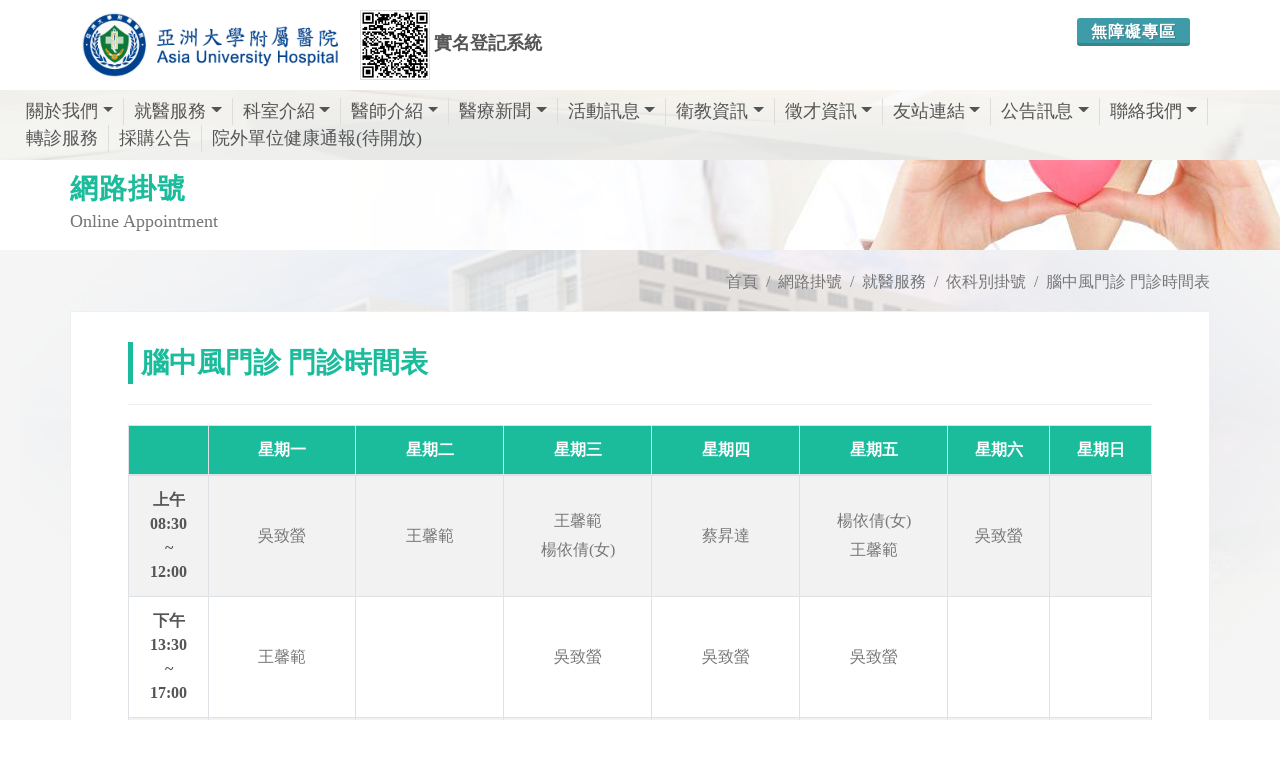

--- FILE ---
content_type: text/html; charset=utf-8
request_url: https://www.auh.org.tw/OnlineAppointment/DymSchedule?table=60000A&flag=second
body_size: 8744
content:

<!DOCTYPE html>
<html dir="ltr" lang="zh-Hant">
<head>
    <meta http-equiv="x-ua-compatible" content="ie=edge">
    <meta http-equiv="Content-Type" content="text/html; charset=utf-8" />
    <meta charset="utf-8" />
    <title>腦中風門診 網路掛號 - 亞洲大學附屬醫院 </title>
    <meta name="description" content="亞大醫院鄰近霧峰交流道、中彰快及中投公路，服務範圍涵蓋草屯、南投、大里、烏日、太平、芬園鄉等中彰投鄉鎮市區，由台大、長庚、榮總、中國附醫等醫學中心主任級醫師駐診，提供完整醫療照護。">
    <meta name="viewport" content="width=device-width, initial-scale=1" />
    <meta property="og:title" content="腦中風門診 網路掛號 - 亞洲大學附屬醫院">
    <meta property="og:type" content="website">
    <meta property="og:url" content="http://www.auh.org.tw/OnlineAppointment/DymSchedule?table=60000A&amp;flag=second">
    <meta property="og:image" content="/Content/image/favicon.png">
    <meta property="og:image:width" content="1024" />
    <meta property="og:image:height" content="600" />
    <meta property="og:description" content="亞大醫院鄰近霧峰交流道、中彰快及中投公路，服務範圍涵蓋草屯、南投、大里、烏日、太平、芬園鄉等中彰投鄉鎮市區，由台大、長庚、榮總、中國附醫等醫學中心主任級醫師駐診，提供完整醫療照護。">
    <meta property="fb:admins" content="239229919743397" />
    
    <meta property="og:site_name" content="亞洲大學附屬醫院">
    <link rel="icon" href="/Content/images/favicon.ico" type="image/png" sizes="16x16">
    <link rel="apple-touch-icon" href="/Content/images/touch-icon-iphone.png">
    <link rel="apple-touch-icon" sizes="76x76" href="/Content/images/touch-icon-ipad.png">
    <link rel="apple-touch-icon" sizes="120x120" href="/Content/images/touch-icon-iphone-retina.png">
    <link rel="apple-touch-icon" sizes="152x152" href="./Content/images/touch-icon-ipad-retina.png">
    <link rel="stylesheet" href="/Content/css/bootstrap.css" type="text/css" />
    <link rel="stylesheet" href="/Content/css/style.css?v=20180628v3" type="text/css" />
    <link rel="stylesheet" href="/Content/css/swiper.css" type="text/css" />
    <link rel="stylesheet" href="/Content/css/animate.css" type="text/css" />
    <link rel="stylesheet" href="/Content/css/responsive.css" type="text/css" />
    <link rel="stylesheet" href="/Content/css/font-icons.css" type="text/css" />
    <link rel="stylesheet" href="/Content/css/medical-icons.css" type="text/css" />
    <link href="/Content/css/sm-core-css.css" rel="stylesheet" type="text/css" />
    <link href="/Content/css/jquery.smartmenus.bootstrap-4.css" rel="stylesheet">
    <link rel="stylesheet" href="/Content/css/site.css?v=20180830" type="text/css" />
    <link href="/Content/css/print.css" rel="stylesheet" media="print" />
    <!--[if lt IE 9]>
      <script src="https://oss.maxcdn.com/html5shiv/3.7.3/html5shiv.min.js"></script>
      <script src="https://cdnjs.cloudflare.com/ajax/libs/respond.js/1.4.2/respond.min.js"></script>
      <link href="https://cdn.jsdelivr.net/gh/coliff/bootstrap-ie8/css/bootstrap-ie9.min.css" rel="stylesheet">
    <![endif]-->
    <!--[if lte IE 8]>
      <link href="https://cdn.jsdelivr.net/gh/coliff/bootstrap-ie8/css/bootstrap-ie8.min.css" rel="stylesheet">
      <script src="https://cdn.jsdelivr.net/g/html5shiv@3.7.3"></script>
    <![endif]-->
    <!-- Global site tag (gtag.js) - Google Analytics -->
    <script async src="https://www.googletagmanager.com/gtag/js?id=UA-67606943-39"></script>
    <script>
        window.dataLayer = window.dataLayer || [];
        function gtag() { dataLayer.push(arguments); }
        gtag('js', new Date());

        gtag('config', 'UA-67606943-39');
    </script>

    <!-- Google tag (gtag.js) GA4-->
    <script async src="https://www.googletagmanager.com/gtag/js?id=G-YJ4T15KVDV"></script>
    <script>
        window.dataLayer = window.dataLayer || [];
        function gtag() { dataLayer.push(arguments); }
        gtag('js', new Date());

        gtag('config', 'G-YJ4T15KVDV');
    </script>

    <script type="application/ld+json">
        {
        "@context":"http://schema.org",
        "@type":"MedicalBusiness",
        "@id":"https://www.auh.org.tw/",
        "priceRange": "$$",
        "name": "亞洲大學附屬醫院",
        "address":{
        "@type":"PostalAddress",
        "streetAddress":"福新路222號",
        "addressLocality":"台中市霧峰區",
        "postalCode":"41354 ",
        "addressCountry":"TW"
        },
        "url": "https://www.auh.org.tw/",
        "logo": "https://www.auh.org.tw/Content/images/header_logo.png",
        "image": "https://www.auh.org.tw/Content/images/header_logo.png",
        "description": "亞大醫院鄰近霧峰交流道、中彰快及中投公路，服務範圍涵蓋草屯、南投、大里、烏日、太平、芬園鄉等中彰投鄉鎮市區，由台大、長庚、榮總、中國附醫等醫學中心主任級醫師駐診，提供完整醫療照護。",
        "email": "hospital@auh.org.tw",
        "telephone": "+88643706-1668"
        }
    </script>

</head>
<body class="stretched no-transition" data-loader="1" data-animation-in="fadeIn" data-speed-in="1500" data-animation-out="fadeOut" data-speed-out="800">
    <div class="clearfix" id="wrapper">
        <!-- Header ============================================= -->
        <header id="header" class=" no-sticky">
            <!-- Top Bar ============================================= -->
            <div id="top-bar" class="d-none">
                <div class="container clearfix">
                    <div class="col_half d-none d-md-block nobottommargin">
                        <!-- Top Links   ============================================= -->
                        <div class="top-links">
                            <ul>
                                <li><a href="tel:+8860437061668" title="(04)3706-1668"><i class="icon-phone3"></i> (04)3706-1668</a></li>
                                <li><a href="mailto:hospital@auh.org.tw" title="hospital@auh.org.tw" class="nott"><i class="icon-envelope2"></i>hospital@auh.org.tw</a></li>
                            </ul>
                        </div><!-- .top-links end -->
                    </div>
                    <div class="col_half col_last fright nobottommargin">
                        <!-- Top Links  ============================================= -->
                        <div class="top-links">
                            <ul>
                                
                                <li><a href="#" data-scrollto="#booking-appointment-form" data-offset="100" data-easing="easeInOutExpo" data-speed="1200" class="bgcolor" style="color:#fff;"><i class="icon-line2-globe"></i>網路掛號</a></li>
                            </ul>
                        </div><!-- .top-links end -->
                    </div>
                </div>
            </div><!-- #top-bar end -->
            <div id="header-wrap">
                <div class="container clearfix">
                    <!-- Logo ============================================= -->
                    <div id="logo" class="">
                        <a href="/" class="standard-logo" title="亞洲大學附屬醫院"><img src="../../Content/images/header_logo.png" alt="亞洲大學附屬醫院"></a>
                        <a href="/" class="retina-logo" title="亞洲大學附屬醫院"><img src="../../Content/images/header_logo.png" alt="亞洲大學附屬醫院"></a>
                    </div>

                    <div style="float:right;">

                        <div class="" style="float:left;position: relative;margin: 18px 15px 0 15px;">
                            <a class="button button-3d button-mini button-rounded" style="background: #3e9ca9;" href="/Accessibility">無障礙專區</a>
                        </div>

                    </div>

                    
                    <div class="search_bar d-none" style="position:relative;">
                        <div class="search_div "><input class="form-control" type="text" placeholder="全站搜尋"></div>
                        <a href="#" class="button button-3d button-small button-rounded"><i class="icon-line-search"></i></a>
                    </div>
                    <button class="navbar-toggler" type="button" style="" data-toggle="collapse" data-target="#navbarNavDropdown" aria-controls="navbarSupportedContent" aria-expanded="false" aria-label="Toggle navigation">
                        <span class="navbar-toggler-icon"><i style="" class="icon-line-align-justify"></i></span>
                    </button>
                    <!-- #logo end -->

                    <div class="d-block d-md-inline-block" style="text-align:center;margin-left: 10px;margin-top:10px;">
                        <a href="https://interview.auh.org.tw/hc/visitpatient.aspx" style="display: inline-block;" target="_blank" title="亞洲大學附屬醫院實名登記系統">
                            <div style="width: 100%;display: block;">
                                <img src="/Content/images/QRCodeV1.png" style="width: 70px;display: inline-block; border:1px #ddd solid" alt="亞洲大學附屬醫院實名登記系統" title="亞洲大學附屬醫院實名登記系統">
                                <span style="display: inline-block;font-size: 18px;font-weight: bold;">
                                    實名登記系統
                                </span>
                            </div>
                        </a>
                    </div>


                </div>
                <div class="container-fluid clearfix nav_div ">
                    <!-- Navbar -->
                    <nav class="navbar navbar-expand-lg fixed-top navbar-dark " style="position: relative;width:100%;">
                        <div class="container-fluid nopadding">
                            <div class="collapse navbar-collapse" id="navbarNavDropdown">
                                <!-- Left nav -->
                                <ul class="nav navbar-nav mr-auto">
                                    <li class="nav-item dropdown">
                                        <a class="nav-link dropdown-toggle" href="/About">關於我們</a>
                                        <ul class="dropdown-menu">
                                            <li><a class="dropdown-item" href="/About">醫院簡介</a></li>
                                            <li><a class="dropdown-item" href="/About/FounderPreface">創辦人與院長</a></li>
                                            <li><a class="dropdown-item" href="/About/Goal">本院宗旨、核心價值、願景</a></li>
                                            <li><a class="dropdown-item" href="/About/Vision">建院目的及理念</a></li>
                                            
                                            <li><a class="dropdown-item" href="/About/Calendar">大事記</a></li>
                                            <li><a class="dropdown-item" href="/About/Breastfeeding">母乳哺育政策</a></li>
                                            <li><a class="dropdown-item" href="/About/Privacy">隱私權政策</a></li>
                                            <li><a class="dropdown-item" href="/About/Copyright">版權宣告</a></li>
                                        </ul>
                                    </li>
                                    <li class="nav-item dropdown">
                                        <a class="nav-link dropdown-toggle" href="/Service/OnlineAppointment">就醫服務</a>
                                        <ul class="dropdown-menu">
                                            <li>
                                                <a class="dropdown-item" href="/Service/OnlineAppointment">網路掛號</a>
                                                <ul class="dropdown-menu">
                                                    <li><a class="dropdown-item" href="/OnlineAppointment/AppointmentByDoctor">依醫師</a></li>
                                                    <li><a class="dropdown-item" href="/OnlineAppointment/AppointmentByDivision">依科別</a></li>
                                                    <li><a class="dropdown-item" href="/OnlineAppointment/RegQuery?flag=second">查詢/取消掛號</a></li>
                                                </ul>
                                            </li>
                                            <li><a class="dropdown-item" href="/Service/HowReg">如何掛號</a></li>
                                            <!--  <li><a class="dropdown-item" href="/Service/Voiceinst">語音掛號說明</a></li>-->
                                            <li><a class="dropdown-item" href="/OnlineAppointment/ClinicQuery">看診進度查詢</a></li>
                                            <li><a class="dropdown-item" href="/Service/Schedule">門診時間表</a></li>
                                            <li><a class="dropdown-item" href="/Service/RequestForMedicalReport">病歷與證明申請</a></li>
                                            <li><a class="dropdown-item" href="/Service/ReprintOfMedicalCertificates">證明書申請與費用</a></li>
                                            <li><a class="dropdown-item" href="/Service/Charge">收費說明</a></li>
                                            <li><a class="dropdown-item" href="/Service/CheckInandout">急診及住院服務</a></li>
                                            <li><a class="dropdown-item" href="/Service/VisitTime">探訪時間</a></li>
                                            <li><a class="dropdown-item" href="/Service/WardCode">病房守則</a></li>
                                            <li><a class="dropdown-item" href="/Service/Emergency">急診服務</a></li>
                                            <li><a class="dropdown-item" href="/Service/VisitDeclaration">就診權利宣言</a></li>
                                        </ul>
                                    </li>
                                    <li class="nav-item dropdown">
                                        <a class="nav-link" href="/Department/Overview">科室介紹</a>
                                        <ul class="dropdown-menu">
                                            <li>
                                                <a class="dropdown-item" href="/Department?depi=1">內科系</a>
                                                <ul class="dropdown-menu">
                                                    <li><a class="dropdown-item" href="/Department/Detail?depid=1">神經內科</a></li>
                                                    <li><a class="dropdown-item" href="/Department/Detail?depid=2">心臟內科</a></li>
                                                    <li><a class="dropdown-item" href="/Department/Detail?depid=5">胸腔科</a></li>
                                                    <li><a class="dropdown-item" href="/Department/Detail?depid=6">胃腸肝膽科</a></li>
                                                    <li><a class="dropdown-item" href="/Department/Detail?depid=7">腎臟科</a></li>
                                                    <li><a class="dropdown-item" href="/Department/Detail?depid=8">過敏免疫風濕科</a></li>
                                                    <li><a class="dropdown-item" href="/Department/Detail?depid=9">新陳代謝科</a></li>
                                                    <li><a class="dropdown-item" href="/Department/Detail?depid=10">血液科及腫瘤內科</a></li>
                                                    <li><a class="dropdown-item" href="/Department/Detail?depid=11">家庭醫學科</a></li>
                                                    <li><a class="dropdown-item" href="/Department/Detail?depid=31">感染科</a></li>
                                                    <li><a class="dropdown-item" href="/Department/Detail?depid=44">精神科</a></li>
                                                </ul>
                                            </li>
                                            <li>
                                                <a class="dropdown-item" href="/Department?depi=3">外科系</a>
                                                <ul class="dropdown-menu">
                                                    <li><a class="dropdown-item" href="/Department/Detail?depid=12">一般外科</a></li>
                                                    <li><a class="dropdown-item" href="/Department/Detail?depid=13">心臟血管外科</a></li>
                                                    <li><a class="dropdown-item" href="/Department/Detail?depid=14">胸腔外科</a></li>
                                                    <li><a class="dropdown-item" href="/Department/Detail?depid=15">大腸直腸科</a></li>
                                                    <li><a class="dropdown-item" href="/Department/Detail?depid=16">整形外科</a></li>
                                                    <li><a class="dropdown-item" href="/Department/Detail?depid=17">眼科</a></li>
                                                    <li><a class="dropdown-item" href="/Department/Detail?depid=18">耳鼻喉科</a></li>
                                                    <li><a class="dropdown-item" href="/Department/Detail?depid=19">牙科</a></li>    
                                                    <li><a class="dropdown-item" href="/Department/Detail?depid=20">泌尿科</a></li>
                                                    <li><a class="dropdown-item" href="/Department/Detail?depid=21">神經外科</a></li>
                                                    <li><a class="dropdown-item" href="/Department/Detail?depid=22">骨科</a></li>
                                                    <li><a class="dropdown-item" href="/Department/Detail?depid=32">乳房外科</a></li>
                                                    <li><a class="dropdown-item" href="/Department/Detail?depid=33">肝膽外科</a></li>
                                                    <li><a class="dropdown-item" href="/Department/Detail?depid=42">皮膚科</a></li>
                                                </ul>
                                            </li>
                                            <li>
                                                <a class="dropdown-item" href="/Department?depi=4">婦兒科系</a>
                                                <ul class="dropdown-menu">
                                                    <li><a class="dropdown-item" href="/Department/Detail?depid=23">兒科部</a></li>
                                                    <li><a class="dropdown-item" href="/Department/Detail?depid=24">婦產部</a></li>
                                                </ul>
                                            </li>
                                            <li><a class="dropdown-item" href="/Department/Detail?depid=25">中醫藥部門</a></li>
                                            <li>
                                                <a class="dropdown-item" href="/Department?depi=6">醫療支援部門</a>
                                                <ul class="dropdown-menu">
                                                    <li><a class="dropdown-item" href="/Department/Detail?depid=26">復健科</a></li>
                                                    <li><a class="dropdown-item" href="/Department/Detail?depid=27">放射腫瘤科</a></li>
                                                    <li><a class="dropdown-item" href="/Department/Detail?depid=37">放射診斷科</a></li>
                                                    <li><a class="dropdown-item" href="/Department/Detail?depid=28">檢驗科</a></li>
                                                    <li><a class="dropdown-item" href="/Department/Detail?depid=30">社工室</a></li>
                                                </ul>
                                            </li>
                                            <li>
                                                <a class="dropdown-item" href="/Department?depi=7">特色醫療中心</a>
                                                <ul class="dropdown-menu">
                                                    <li><a class="dropdown-item" href="/Department/Detail?depid=29">健康檢查中心</a></li>
                                                    <li><a class="dropdown-item" href="/Department/Detail?depid=34">血友病中心</a></li>
                                                    <li><a class="dropdown-item" href="/Department/Detail?depid=35">癌症中心</a></li>
                                                    <li><a class="dropdown-item" href="/Department/Detail?depid=39">細胞治療中心</a></li>
                                                    <li><a class="dropdown-item" href="/Department/Detail?depid=43">臨床心理中心</a></li>
                                                </ul>
                                            </li>
                                        </ul>
                                    </li>
                                    <li class="nav-item dropdown">
                                        <a class="nav-link dropdown-toggle" href="/Doctor">醫師介紹</a>
                                        <ul class="dropdown-menu">
                                            
                                            <li>
                                                <a class="dropdown-item" href="/Doctor/Department?depi=1">內科系</a>
                                                <ul class="dropdown-menu">
                                                    <li><a class="dropdown-item" href="/Doctor/Department?detail=1&amp;current=1">神經內科</a></li>
                                                    <li><a class="dropdown-item" href="/Doctor/Department?detail=2&amp;current=1">心臟內科</a></li>
                                                    <li><a class="dropdown-item" href="/Doctor/Department?detail=5&amp;current=1">胸腔科</a></li>
                                                    <li><a class="dropdown-item" href="/Doctor/Department?detail=6&amp;current=1">胃腸肝膽科</a></li>
                                                    <li><a class="dropdown-item" href="/Doctor/Department?detail=7&amp;current=1">腎臟科</a></li>
                                                    <li><a class="dropdown-item" href="/Doctor/Department?detail=8&amp;current=1">過敏免疫風濕科</a></li>
                                                    <li><a class="dropdown-item" href="/Doctor/Department?detail=9&amp;current=1">新陳代謝科</a></li>
                                                    <li><a class="dropdown-item" href="/Doctor/Department?detail=10&amp;current=1">血液科及腫瘤內科</a></li>
                                                    <li><a class="dropdown-item" href="/Doctor/Department?detail=11&amp;current=1">家庭醫學科</a></li>
                                                    <li><a class="dropdown-item" href="/Doctor/Department?detail=31&amp;current=1">感染科</a></li>
                                                    <li><a class="dropdown-item" href="/Doctor/Department?detail=44&amp;current=1">精神科</a></li>
                                                </ul>
                                            </li>
                                            <li>
                                                <a class="dropdown-item" href="/Doctor/Department?depi=3">外科系</a>
                                                <ul class="dropdown-menu">
                                                    <li><a class="dropdown-item" href="/Doctor/Department?detail=12&amp;current=3">一般外科</a></li>
                                                    <li><a class="dropdown-item" href="/Doctor/Department?detail=13&amp;current=3">心臟血管外科</a></li>
                                                    <li><a class="dropdown-item" href="/Doctor/Department?detail=14&amp;current=3">胸腔外科</a></li>
                                                    <li><a class="dropdown-item" href="/Doctor/Department?detail=15&amp;current=3">大腸直腸科</a></li>
                                                    <li><a class="dropdown-item" href="/Doctor/Department?detail=16&amp;current=3">整形外科</a></li>
                                                    <li><a class="dropdown-item" href="/Doctor/Department?detail=17&amp;current=3">眼科</a></li>
                                                    <li><a class="dropdown-item" href="/Doctor/Department?detail=18&amp;current=3">耳鼻喉科</a></li>
                                                    <li><a class="dropdown-item" href="/Doctor/Department?detail=19&amp;current=3">牙科</a></li>  
                                                    <li><a class="dropdown-item" href="/Doctor/Department?detail=20&amp;current=3">泌尿科</a></li>
                                                    <li><a class="dropdown-item" href="/Doctor/Department?detail=21&amp;current=3">神經外科</a></li>
                                                    <li><a class="dropdown-item" href="/Doctor/Department?detail=53&amp;current=3">骨科</a></li>
                                                    <li><a class="dropdown-item" href="/Doctor/Department?detail=32&amp;current=3">乳房外科</a></li>
                                                    <li><a class="dropdown-item" href="/Doctor/Department?detail=33&amp;current=3">肝膽外科</a></li>
                                                    <li><a class="dropdown-item" href="/Doctor/Department?detail=42&amp;current=3">皮膚科</a></li>
                                                </ul>
                                            </li>
                                            <li>

                                                <a class="dropdown-item" href="/Doctor/Department?depi=4">婦兒科系</a>
                                                <ul class="dropdown-menu">
                                                    <li><a class="dropdown-item" href="/Doctor/Department?detail=23&amp;current=3">兒科部</a></li>
                                                    <li><a class="dropdown-item" href="/Doctor/Department?detail=24&amp;current=3">婦產部</a></li>
                                                </ul>

                                            </li>
                                            <li><a class="dropdown-item" href="/Doctor/Department?detail=25&amp;current=5">中醫藥部門</a></li>
                                            <li>
                                                <a class="dropdown-item" href="/Doctor/Department?depi=6">醫療支援部門</a>
                                                <ul class="dropdown-menu">
                                                    <li><a class="dropdown-item" href="/Doctor/Department?detail=26&amp;current=6">復健科</a></li>
                                                    <li><a class="dropdown-item" href="/Doctor/Department?detail=27&amp;current=6">放射腫瘤科</a></li>
                                                    <li><a class="dropdown-item" href="/Doctor/Department?detail=37&amp;current=6">放射診斷科</a></li>
                                                    <li><a class="dropdown-item" href="/Doctor/Department?detail=28&amp;current=6">檢驗科</a></li>
                                                </ul>
                                            </li>
                                            <li>
                                                <a class="dropdown-item" href="/Doctor/Department?depi=7">特色醫療中心</a>
                                                <ul class="dropdown-menu">
                                                    <li><a class="dropdown-item" href="/Doctor/Department?detail=29&amp;current=7">健康檢查中心</a></li>
                                                    <li><a class="dropdown-item" href="/Doctor/Department?detail=34&amp;current=7">血友病中心</a></li>
                                                    <li><a class="dropdown-item" href="/Doctor/Department?detail=35&amp;current=7">癌症中心</a></li>
                                                    <li><a class="dropdown-item" href="/Doctor/Department?detail=43&amp;current=7">臨床心理中心</a></li>
                                                </ul>
                                            </li>
                                        </ul>
                                    </li>
                                    <li class="nav-item dropdown">
                                        <a class="nav-link" href="/NewsInfo?type=%E9%86%AB%E7%99%82%E6%96%B0%E8%81%9E">醫療新聞</a>
                                        <ul class="dropdown-menu">
                                            <li><a class="dropdown-item" href="/NewsInfo?type=%E9%86%AB%E7%99%82%E6%96%B0%E8%81%9E">醫療新聞</a></li>
                                            <li><a class="dropdown-item" href="/NewsInfo?type=%E5%BD%B1%E7%89%87%E5%B0%88%E5%8D%80">影片專區</a></li>
                                        </ul>
                                    </li>
                                    <li class="nav-item dropdown">
                                        <a class="nav-link" href="/Activity?type=%E6%B4%BB%E5%8B%95%E8%A8%8A%E6%81%AF">活動訊息</a>
                                        <ul class="dropdown-menu">
                                            <li><a class="dropdown-item" href="/NewsInfo?type=%E6%9C%80%E6%96%B0%E6%B6%88%E6%81%AF">最新消息</a></li>
                                            <li><a class="dropdown-item" href="/Activity?type=%E6%B4%BB%E5%8B%95%E8%A8%8A%E6%81%AF">活動訊息</a></li>
                                            <li><a class="dropdown-item" href="/Activity?type=%E5%AD%B8%E8%A1%93%E7%A0%94%E8%A8%8E%E6%9C%83">學術研討會</a></li>
                                        </ul>
                                    </li>
                                    <li class="nav-item dropdown">
                                        <a class="nav-link" href="/NewsInfo?type=2">衛教資訊</a>
                                        <ul class="dropdown-menu">
                                            <li><a class="dropdown-item" href="/NewsInfo?type=2">衛教資訊</a></li>
                                            <li><a class="dropdown-item" href="/NewsInfo/HealthEducation">衛教單張</a></li>
                                            <li><a class="dropdown-item" href="/NewsInfo?type=%E8%A1%9B%E6%95%99%E5%BD%B1%E7%89%87">衛教影片</a></li>
                                            <li><a class="dropdown-item" href="/Activity?type=%E8%A1%9B%E6%95%99%E8%AC%9B%E5%BA%A7">衛教講座</a></li>
                                            <li><a class="dropdown-item" href="/NewsInfo?type=7">醫病共享決策(SDM)</a></li>
                                        </ul>
                                    </li>
                                    <li class="nav-item dropdown">
                                        <a class="nav-link" href="/Recruit">徵才資訊</a>
                                        <ul class="dropdown-menu">
                                            <li><a class="dropdown-item" href="/Recruit">職缺訊息</a></li>
                                            <li><a class="dropdown-item" href="/Recruit/Benefit">福利制度</a></li>
                                            <li><a class="dropdown-item" href="/Recruit/Education">教育訓練</a></li>
                                            <li><a class="dropdown-item" href="/Recruit/Process">應徵流程</a></li>
                                            <li><a class="dropdown-item" href="/Recruit/NewHire">報到須知</a></li>
                                            
                                            <li><a class="dropdown-item" href="/Recruit/HireInfo">錄取登錄</a></li>
                                        </ul>
                                    </li>
                                    <li class="nav-item dropdown">
                                        <a class="nav-link" href="/Links">友站連結</a>
                                        <ul class="dropdown-menu">
                                            <li><a class="dropdown-item" href="/Links?s=System#System">體系網站</a></li>
                                            <li><a class="dropdown-item" href="/Links?s=Cooperation#Cooperation">合作網站</a></li>
                                            <li><a class="dropdown-item" href="/Links?s=Government#Government">政府機構</a></li>
                                        </ul>
                                    </li>
                                    <li class="nav-item dropdown">
                                        <a class="nav-link dropdown-toggle" href="/Announce/DrugSafetyAndAlert">公告訊息</a>
                                        <ul class="dropdown-menu">
                                            <li><a class="dropdown-item" href="/Announce/DrugSafetyAndAlert">藥物安全警訊</a></li>
                                            <li><a class="dropdown-item" href="/Announce/NotificationForDrug">藥物異動資訊</a></li>
                                            <li><a class="dropdown-item" href="/Announce/PatientSafety">病人安全</a></li>
                                            <li><a class="dropdown-item" href="/Announce/QualityIndicators">健保公開品質指標</a></li>
                                            <li><a class="dropdown-item" href="/Announce/CurrentBedAvailability">病床動態公告</a></li>
                                            <li><a class="dropdown-item" href="/Announce/EmergCurrent">急診即時訊息</a></li>
                                            <li><a class="dropdown-item" href="/Announce/EMR">電子病歷專區</a></li>
                                            <li><a class="dropdown-item" href="/Announce/ManagementReport">醫療行政公告</a></li>
                                            <li><a class="dropdown-item" href="/Announce/FinancialInformation">財務資訊</a></li>
                                            <li><a class="dropdown-item" href="/Announce/NationalPolicy">國家衛生政策</a></li>
                                        </ul>
                                    </li>
                                    <li class="nav-item dropdown">
                                        <a class="nav-link" href="/Contact">聯絡我們</a>
                                        <ul class="dropdown-menu">
                                            <li><a class="dropdown-item" href="/Contact">連絡資訊</a></li>
                                            <li><a class="dropdown-item" href="/Contact/Location">醫院位置</a></li>
                                            <li><a class="dropdown-item" href="/Contact/Drive">自行開車</a></li>
                                            <li><a class="dropdown-item" href="/Contact/PublicTransportation">大眾運輸</a></li>
                                        </ul>
                                    </li>
                                    <li class="nav-item">
                                        <a class="nav-link" href="/Service/ReferralService">轉診服務</a>
                                    </li>
                                    <li class="nav-item">
                                        <a class="nav-link" href="https://purchase.cmuh.org.tw/Bulletin_Asia/Bulletin.aspx" target="_blank">採購公告</a>
                                    </li>
                                    <li class="nav-item">
                                        
                                        <a class="nav-link" href="#" target="_blank">院外單位健康通報(待開放)</a>
                                    </li>
                                </ul>
                            </div>
                        </div>
                    </nav>
                </div>
            </div>
        </header>
        <section class="header_rwd"></section>
        

<style>
    .iframe-rwd {
        position: relative;
        padding-bottom: 65.25%;
        padding-top: 30px;
        height: 0;
        overflow: hidden;
    }

        .iframe-rwd iframe {
            position: absolute;
            top: 0;
            left: 0;
            width: 100%;
            height: 100%;
        }
</style>

<!-- Page_Title -->
<section id="page-title" style="">
    <div class="container clearfix" data-animate="fadeInUp">
        <h1>網路掛號</h1>
        <span>Online Appointment</span>
    </div>
</section>
<!-- Page_Title End-->
<!-- Site Content
============================================= -->
<section id="content">
    <div class="content-wrap nopadding">
        <div id="page_container" class="container clearfix  ">
            <div class="row">
                <ol class="breadcrumb">
                    <li class="breadcrumb-item"><a href="/">首頁</a></li>
                    <li class="breadcrumb-item"><a>網路掛號</a></li>
                    <li class="breadcrumb-item"><a href="/Service/OnlineAppointment">就醫服務</a></li>

                                            <li class="breadcrumb-item"><a href="/OnlineAppointment/AppointmentByDivision?flag=second">依科別掛號</a></li>
                    <li class="breadcrumb-item active" aria-current="page"><a href="#">腦中風門診 門診時間表</a></li>
                </ol>

                



                <div class="col-lg-12 col-12  sticky-sidebar-wrap " data-offset-top="200">
                    <div class="main_div sidebar-widgets-wrap ">
                        <div class=" main_title sticky-sidebar">
                            <h2 style="">腦中風門診 門診時間表</h2>
                        </div>
                        <div class="line line-sm"></div>




                        <div class="main_content table-responsive DymSchedule_table">
                            <table class="table table-bordered table-striped text-center">
                                <!-- 抓Tittle -->
                                <thead>
                                    <tr>
                                        <th class="time" style=""></th>
                                        <th class="week" style="">星期一</th>
                                        <th class="week" style="">星期二</th>
                                        <th class="week" style="">星期三</th>
                                        <th class="week" style="">星期四</th>
                                        <th class="week" style="">星期五</th>
                                        <th class="week2" style="">星期六</th>
                                        <th class="week2" style="">星期日</th>
                                    </tr>
                                </thead>
                                <tbody>
                                    <tr>
                                        <th class="">
                                            <center>
                                                上午<br />
                                                08:30<br />
                                                <div class="">~</div>
                                                12:00
                                            </center>
                                        </th>
                                            <td>

                                                        <a href="/OnlineAppointment/DoctorInfo?flag=second"></a><br />
                                                        <a href="/OnlineAppointment/DoctorInfo?flag=second"></a><br />
                                                        <a href="/OnlineAppointment/DoctorInfo?flag=second"></a><br />
                                                        <a href="/OnlineAppointment/DoctorInfo?flag=second&amp;DocNo=51440&amp;Docname=%E5%90%B3%E8%87%B4%E8%9E%A2">吳致螢</a><br />
                                                        <a href="/OnlineAppointment/DoctorInfo?flag=second"></a><br />

                                            </td>
                                            <td>

                                                        <a href="/OnlineAppointment/DoctorInfo?flag=second"></a><br />
                                                        <a href="/OnlineAppointment/DoctorInfo?flag=second"></a><br />
                                                        <a href="/OnlineAppointment/DoctorInfo?flag=second"></a><br />
                                                        <a href="/OnlineAppointment/DoctorInfo?flag=second"></a><br />
                                                        <a href="/OnlineAppointment/DoctorInfo?flag=second&amp;DocNo=51119&amp;Docname=%E7%8E%8B%E9%A6%A8%E7%AF%84">王馨範</a><br />

                                            </td>
                                            <td>

                                                        <a href="/OnlineAppointment/DoctorInfo?flag=second"></a><br />
                                                        <a href="/OnlineAppointment/DoctorInfo?flag=second"></a><br />
                                                        <a href="/OnlineAppointment/DoctorInfo?flag=second&amp;DocNo=51119&amp;Docname=%E7%8E%8B%E9%A6%A8%E7%AF%84">王馨範</a><br />
                                                        <a href="/OnlineAppointment/DoctorInfo?flag=second"></a><br />
                                                        <a href="/OnlineAppointment/DoctorInfo?flag=second&amp;DocNo=00742&amp;Docname=%E6%A5%8A%E4%BE%9D%E5%80%A9%28%E5%A5%B3%29">楊依倩(女)</a><br />

                                            </td>
                                            <td>

                                                        <a href="/OnlineAppointment/DoctorInfo?flag=second"></a><br />
                                                        <a href="/OnlineAppointment/DoctorInfo?flag=second"></a><br />
                                                        <a href="/OnlineAppointment/DoctorInfo?flag=second&amp;DocNo=52192&amp;Docname=%E8%94%A1%E6%98%87%E9%81%94">蔡昇達</a><br />
                                                        <a href="/OnlineAppointment/DoctorInfo?flag=second"></a><br />
                                                        <a href="/OnlineAppointment/DoctorInfo?flag=second"></a><br />

                                            </td>
                                            <td>

                                                        <a href="/OnlineAppointment/DoctorInfo?flag=second"></a><br />
                                                        <a href="/OnlineAppointment/DoctorInfo?flag=second&amp;DocNo=00742&amp;Docname=%E6%A5%8A%E4%BE%9D%E5%80%A9%28%E5%A5%B3%29">楊依倩(女)</a><br />
                                                        <a href="/OnlineAppointment/DoctorInfo?flag=second"></a><br />
                                                        <a href="/OnlineAppointment/DoctorInfo?flag=second"></a><br />
                                                        <a href="/OnlineAppointment/DoctorInfo?flag=second&amp;DocNo=51119&amp;Docname=%E7%8E%8B%E9%A6%A8%E7%AF%84">王馨範</a><br />

                                            </td>
                                            <td>

                                                        <a href="/OnlineAppointment/DoctorInfo?flag=second&amp;DocNo=51440&amp;Docname=%E5%90%B3%E8%87%B4%E8%9E%A2">吳致螢</a><br />
                                                        <a href="/OnlineAppointment/DoctorInfo?flag=second"></a><br />
                                                        <a href="/OnlineAppointment/DoctorInfo?flag=second"></a><br />
                                                        <a href="/OnlineAppointment/DoctorInfo?flag=second"></a><br />
                                                        <a href="/OnlineAppointment/DoctorInfo?flag=second"></a><br />

                                            </td>
                                            <td>

                                                        <a href="/OnlineAppointment/DoctorInfo?flag=second"></a><br />
                                                        <a href="/OnlineAppointment/DoctorInfo?flag=second"></a><br />
                                                        <a href="/OnlineAppointment/DoctorInfo?flag=second"></a><br />
                                                        <a href="/OnlineAppointment/DoctorInfo?flag=second"></a><br />
                                                        <a href="/OnlineAppointment/DoctorInfo?flag=second"></a><br />

                                            </td>
                                    </tr>
                                    <tr>
                                        <th class="">
                                            <center>
                                                下午<br />
                                                13:30<br />
                                                <div class="">~</div>
                                                17:00
                                            </center>
                                        </th>
                                            <td>

                                                        <a href="/OnlineAppointment/DoctorInfo?flag=second&amp;DocNo=51119&amp;Docname=%E7%8E%8B%E9%A6%A8%E7%AF%84">王馨範</a><br />
                                                        <a href="/OnlineAppointment/DoctorInfo?flag=second"></a><br />

                                            </td>
                                            <td>

                                                        <a href="/OnlineAppointment/DoctorInfo?flag=second"></a><br />
                                                        <a href="/OnlineAppointment/DoctorInfo?flag=second"></a><br />

                                            </td>
                                            <td>

                                                        <a href="/OnlineAppointment/DoctorInfo?flag=second"></a><br />
                                                        <a href="/OnlineAppointment/DoctorInfo?flag=second&amp;DocNo=51440&amp;Docname=%E5%90%B3%E8%87%B4%E8%9E%A2">吳致螢</a><br />

                                            </td>
                                            <td>

                                                        <a href="/OnlineAppointment/DoctorInfo?flag=second&amp;DocNo=51440&amp;Docname=%E5%90%B3%E8%87%B4%E8%9E%A2">吳致螢</a><br />
                                                        <a href="/OnlineAppointment/DoctorInfo?flag=second"></a><br />

                                            </td>
                                            <td>

                                                        <a href="/OnlineAppointment/DoctorInfo?flag=second&amp;DocNo=51440&amp;Docname=%E5%90%B3%E8%87%B4%E8%9E%A2">吳致螢</a><br />
                                                        <a href="/OnlineAppointment/DoctorInfo?flag=second"></a><br />

                                            </td>
                                            <td>

                                                        <a href="/OnlineAppointment/DoctorInfo?flag=second"></a><br />
                                                        <a href="/OnlineAppointment/DoctorInfo?flag=second"></a><br />

                                            </td>
                                            <td>

                                                        <a href="/OnlineAppointment/DoctorInfo?flag=second"></a><br />
                                                        <a href="/OnlineAppointment/DoctorInfo?flag=second"></a><br />

                                            </td>
                                    </tr>
                                    <tr>
                                        <th class="">
                                            <center>
                                                晚上<br />
                                                18:00<br />
                                                <div class="">~</div>
                                                21:00
                                            </center>
                                        </th>
                                            <td>

                                                        <a href="/OnlineAppointment/DoctorInfo?flag=second"></a><br />
                                                        <a href="/OnlineAppointment/DoctorInfo?flag=second"></a><br />

                                            </td>
                                            <td>

                                                        <a href="/OnlineAppointment/DoctorInfo?flag=second"></a><br />
                                                        <a href="/OnlineAppointment/DoctorInfo?flag=second&amp;DocNo=51119&amp;Docname=%E7%8E%8B%E9%A6%A8%E7%AF%84">王馨範</a><br />

                                            </td>
                                            <td>

                                                        <a href="/OnlineAppointment/DoctorInfo?flag=second"></a><br />
                                                        <a href="/OnlineAppointment/DoctorInfo?flag=second"></a><br />

                                            </td>
                                            <td>

                                                        <a href="/OnlineAppointment/DoctorInfo?flag=second"></a><br />
                                                        <a href="/OnlineAppointment/DoctorInfo?flag=second"></a><br />

                                            </td>
                                            <td>

                                                        <a href="/OnlineAppointment/DoctorInfo?flag=second"></a><br />
                                                        <a href="/OnlineAppointment/DoctorInfo?flag=second"></a><br />

                                            </td>
                                            <td>

                                                        <a href="/OnlineAppointment/DoctorInfo?flag=second"></a><br />
                                                        <a href="/OnlineAppointment/DoctorInfo?flag=second"></a><br />

                                            </td>
                                            <td>

                                                        <a href="/OnlineAppointment/DoctorInfo?flag=second"></a><br />
                                                        <a href="/OnlineAppointment/DoctorInfo?flag=second"></a><br />

                                            </td>
                                    </tr>
                                </tbody>

                            </table>

                        </div>

                        <div class="back_btn">
                            <a href="#" class="button button-3d button-rounded" onclick="javascript:history.go(-1);return false;">回上頁</a>
                        </div>

                        



                    </div>
                </div>
            </div>
        </div>
    </div>
</section>
        <div id="gotoTop" class="icon-angle-up"></div>

        <!-- Footer ============================================= -->
        <footer id="footer" class="dark">
            <div class="container" style="">
                <div class="col-12 row nopadding" style="margin: 20px 0 20px 0;    align-items: center;">
                    <div class="col-md-4 col-12 nopadding">
                        <a href="/" style="background-color: #606060;" title="亞洲大學附屬醫院"> <img src="/Content/images/footer_logo.png" alt="亞洲大學附屬醫院"></a>
                    </div>
                </div>
                <!-- Footer Widgets ============================================= -->
                <div class="footer-widgets-wrap row clearfix" style="border-top: 1px #aaa solid;border-bottom: 1px #aaa solid;padding: 20px 0;    align-items: center;">
                    <div class="col-md-3 col-sm-12">
                        <div class="widget subscribe-widget clearfix">
                            <div class="row">
                                <div class="col-lg-6  col-6 ">
                                    <a href="https://line.me/R/ti/p/%40auhcares" title="亞大Line" target="_blank"><img style="width:100%;margin: 0 0 10px 0;" src="/Content/images/qrcode_line.jpg" alt="亞大附醫line"></a>
                                </div>
                                <div class="col-lg-6  col-6 ">
                                    <a href="https://www.facebook.com/AUHcares/" title="亞大Facebook" target="_blank"><img style="width:100%;margin:0 0 10px 0;" src="/Content/images/qrcode_fb.jpg" alt="亞大附醫fb"></a>
                                </div>
                            </div>
                        </div>
                    </div>
                    <div class="col-md-9 col-sm-12 row nomargin">
                        <div class="col-md-6 col-12">

                            <div style="margin-bottom: 5px;"><i style="margin-right:5px;" class="icon-line2-earphones-alt"></i>人工掛號：<a title="(04)3706-1188">(04)2369-6968</a></div>
                            <!--  <div style="margin-bottom: 5px;"><i style="margin-right:5px;" class="icon-line2-earphones-alt"></i>電話掛號：<a title="(04)3706-1189">(04)2369-6969</a></div> -->
                            <div style="margin-bottom: 5px;"><i style="margin-right:8px;" class="icon-phone3"></i>總機電話：<a title="(04)3706-1668">(04)2332-9888</a></div>
                        </div>
                        <div class="col-md-6 col-12">
                            
                            <div style="margin-bottom: 5px;"><i style="margin-right:5px;" class="icon-phone3"></i>意見反映電話：<a title="0809-090809">0809-090809</a></div>
                            <div style="margin-bottom: 5px;"><i style="margin-right:5px;" class="icon-line-mail"></i>意見反映信箱：<a href="mailto:auh.hospital@tool.caaumed.org.tw" title="auh.hospital@tool.caaumed.org.tw">auh.hospital@tool.caaumed.org.tw</a></div>
                            <div style="margin-bottom: 5px;">
                                <i style="margin-right:5px;" class="icon-map-marker"></i>413505 台中市霧峰區福新路222號
                                <a target="_blank" href="https://goo.gl/maps/JPMEoy59eNR2" class="button button-3d button-mini button-rounded button-green" title="地圖">地圖</a>
                            </div>
                        </div>
                    </div>
                </div><!-- .footer-widgets-wrap end -->
            </div>
            <!-- Copyrights ============================================= -->
            <div id="copyrights">
                <div class="container clearfix">
                    <div class="row" style="align-items:center;">
                        <div class="col-md-9 ">
                            <span>本網站內容屬亞洲大學附屬醫院所有，一切內容僅供使用者在網站線上閱讀，禁止以任何形式儲存、散佈或重製部分或全部內容</span><br>
                            <span>本網站建議以Internet Explorer 10以上、Firefox或Google Chrome等瀏覽器瀏覽。</span>
                        </div>
                        <div class="col-md-3 row" style="margin: 15px 0;">
                            <div class="col-12 ">
                                <a href="https://www.facebook.com/AUHcares/" target="_blank" class="social-icon si-dark si-colored si-facebook nobottommargin" title="亞大Facebook" style="margin-right: 10px;">
                                    <i class="icon-facebook"></i>
                                    <i class="icon-facebook"></i>
                                </a>
                                
                                <a href="https://line.me/R/ti/p/%40auhcares" target="_blank" class="social-icon si-dark si-colored si-rss nobottommargin" title="亞大Line" style="margin-right: 10px;    background-color: #00b900!important;">
                                    <i class="fab fa-line" style="font-family:sans-serif;font-style: normal;font-weight:bold;">L</i>
                                    <i class="fab fa-line" style="font-family:sans-serif;font-style: normal;font-weight:bold;">L</i>
                                </a>
                            </div>
                        </div>
                    </div>
                </div>
            </div>
        </footer>
    </div>
    
    <!-- External JavaScripts ============================================= -->
    <script src="/Scripts/jquery.js"></script>
    <script src="/Scripts/jquery.jqprint-0.3.js"></script>
    <script src="/Scripts/plugins.js"></script>
    <script src="/Scripts/jquery.gmap.js"></script>
    <!-- Footer Scripts   ============================================= -->
    <script src="/Scripts/functions.js"></script>
    <!-- SmartMenus jQuery Bootstrap 4 Addon -->
    <script type="text/javascript" src="/Scripts/jquery.smartmenus.js"></script>
    <script type="text/javascript" src="/Scripts/jquery.smartmenus.bootstrap-4.js"></script>
    <div id="fb-root"></div>
    <script>
        (function (d, s, id) {
            var js, fjs = d.getElementsByTagName(s)[0];
            if (d.getElementById(id)) return;
            js = d.createElement(s); js.id = id;
            js.src = 'https://connect.facebook.net/zh_TW/sdk.js#xfbml=1&version=v2.12';
            fjs.parentNode.insertBefore(js, fjs);
        }(document, 'script', 'facebook-jssdk'));
    </script>
    
</body>
</html>
